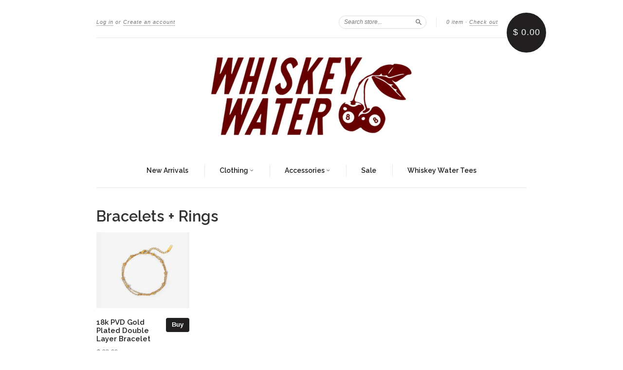

--- FILE ---
content_type: text/javascript
request_url: https://shopwhiskeywater.com/cdn/shop/t/4/assets/booster.js?v=78898997901161905841607198770
body_size: 11484
content:
(function(k,x){typeof window[function(){var q="rts",l="expo";return l+q}()]=="object"&&typeof window[function(){var C="ule",i="od",F="m";return F+i+C}()]!="undefined"?window[function(){var u="e",E="odul",N="m";return N+E+u}()][function(){var L="ts",R="or",D="exp";return D+R+L}()]=x():function(){var a$="on",nX="uncti",Z="f";return Z+nX+a$}()==typeof window.define&&window.define[function(){var A="d",b="m",G="a";return G+b+A}()]?window[function(){var c="ine",o_="ef",O="d";return O+o_+c}()](x):k[function(){var iL="t",H="e",h="M",o="ba";return o+h+H+iL}()]=x()})(this,function(){(function(){var f_="ct",M5="i",FD="se str",c="u";return c+FD+M5+f_})();function k(){return y.urlPrefix+y.baEvsUrl}function x(k2){return Object.keys(k2)[function(){var Z="th",Gj="leng";return Gj+Z}()]===0}function s(){return(y[function(){var F="n",Ac="o",gA="eBeac",h="us";return h+gA+Ac+F}()]||y[function(){var he="ow",m="N",X="apply";return X+m+he}()])&&x(y[function(){var Fi="rs",EP="e",Er="head";return Er+EP+Fi}()])&&L&&function(){var Ln="fined",p="de",Y="un";return Y+p+Ln}()!=typeof window.navigator.sendBeacon&&!y[function(){var _M="s",H="ential",C$="withCred";return C$+H+_M}()]}function W(){for(var k2;k2=z.shift();)k2();r8=!0}function f(k2){r8?k2():z[function(){var o="h",O="s",KL="u",r="p";return r+KL+O+o}()](k2)}function g(k2,x2){var s2=k2[function(){var F="hes",r="matc";return r+F}()]||k2[function(){var tw="ctor",h="ele",V="matchesS";return V+h+tw}()]||k2.mozMatchesSelector||k2[function(){var B="tor",Nd="hesSelec",FZ="tc",O="a",iN="msM";return iN+O+FZ+Nd+B}()]||k2[function(){var pW="r",ow="to",Jm="chesSelec",K2="oMat";return K2+Jm+ow+pW}()]||k2.webkitMatchesSelector;return s2?s2.apply(k2,[x2]):(d.log(function(){var ib="ch",NR="e to mat",EU="Unabl";return EU+NR+ib}()),!1)}function a(k2){var x2=[];for(window[function(){var q="j";return q}()]=0;window.j<k2[function(){var A="s",p="m",Qd="te",hR="i";return hR+Qd+p+A}()].length;window[function(){var N="j";return N}()]++){var s2=k2[function(){var cc="s",m="m",U="te",tN="i";return tN+U+m+cc}()][window.j];x2.push({id:s2[function(){var X="d",ti="i";return ti+X}()],properties:s2.properties,quantity:s2.quantity,variant_id:s2[function(){var V="id",dk="nt_",_V="aria",nt="v";return nt+_V+dk+V}()],product_id:s2.product_id,final_price:s2.final_price,image:s2.image,handle:s2[function(){var F="le",ad="nd",we="ha";return we+ad+F}()],title:s2[function(){var XA="le",Yz="it",Jy="t";return Jy+Yz+XA}()]})}return{token:k2.token,total_price:k2[function(){var fb="rice",sd="tal_p",UJ="to";return UJ+sd+fb}()],items:x2,currency:k2.currency}}function C(k2){d.log(k2),k2._url.indexOf("/cart/add")>=0?d[function(){var m="ata",B="tCartD",Y="ge";return Y+B+m}()](function(k3){d.log(k3),d[function(){var h="s",i2="Attribute",HI="setCart";return HI+i2+h}()](!0,k3)}):d[function(){var qt="tes",BH="u",SZ="trib",U="tAt",AW="tCar",r="se";return r+AW+U+SZ+BH+qt}()](!0,k2.response)}function e(){try{var k2=XMLHttpRequest.prototype[function(){var tB="en",Wq="op";return Wq+tB}()];XMLHttpRequest[function(){var tk="pe",J$="ty",aT="proto";return aT+J$+tk}()].open=function(){this.addEventListener("load",function(){this[function(){var U="rl",O="u",Bj="_";return Bj+O+U}()]&&this[function(){var Yj="l",b3="r",pS="u",Xn="_";return Xn+pS+b3+Yj}()].search(/cart.*js/)>=0&&function(){var A="T",Q="E",Qr="G";return Qr+Q+A}()!=this._method&&(d[function(){var u="g",Z="o",Ep="l";return Ep+Z+u}()]("its a cart endpoint thats not a get request"),C(this))}),k2.apply(this,arguments)}}catch(x2){d.log(x2),d[function(){var A="g",Z="o",X="l";return X+Z+A}()](function(){var su="ax cart",jV="ing aj",Mf=" catch",hY="error";return hY+Mf+jV+su}())}}function l(k2){document.readyState==="interactive"||function(){var pK="e",BF="let",Tg="comp";return Tg+BF+pK}()===document[function(){var N="te",F2="ySta",sx="read";return sx+F2+N}()]?k2():document.addEventListener(function(){var U5="ed",Z="oad",xF="MContentL",gI="DO";return gI+xF+Z+U5}(),k2)}function P(){return function(){var N="xxxxxxx",$="xxxx4xxxyxxxxxxxx",S$="xxxxxxxx";return S$+$+N}()[function(){var V="lace",fV="rep";return fV+V}()](/[xy]/g,function(k2){var x2=16*Math[function(){var AS="m",rG="do",R="ran";return R+rG+AS}()]()|0;return(function(){var E="x";return E}()==k2?x2:3&x2|8)[function(){var O="ring",pg="toSt";return pg+O}()](16)})+Date.now()[function(){var xF="tring",E="S",p="to";return p+E+xF}()]()}function os(){y[function(){var _="kies",fD="oo",Vm="c";return Vm+fD+_}()]&&L&&d.setCookie("baMet_baEvs",window[function(){var u="N",H="O",O="S",m="J";return m+O+H+u}()][function(){var E="ngify",yq="stri";return yq+E}()](b),1)}function w(){var k2=document.querySelector("meta[name=csrf-token]");return k2&&k2.content}function T(){var k2=document[function(){var O="lector",V="querySe";return V+O}()](function(){var Lr="m]",Q="csrf-para",pG="ta[name=",p="me";return p+pG+Q+Lr}());return k2&&k2.content}function Z5(k2){var x2=w();x2&&k2[function(){var A="r",mM="uestHeade",R="etReq",V="s";return V+R+mM+A}()](function(){var aX="en",kO="F-Tok",If="SR",U="C",I="X-";return I+U+If+kO+aX}(),x2)}function G(k2){var x2=k2;return x2.common=window[function(){var of="s",a6="App",p="ooster",O="B";return O+p+a6+of}()].common,x2}function km(x2){f(function(){d.sendRequest(k(),G(x2),function(){for(var k2=0;k2<b[function(){var _="h",a9="engt",yL="l";return yL+a9+_}()];k2++)if(b[k2][function(){var GE="d",t_="i";return t_+GE}()]==x2.id){b[function(){var $U="ce",Dw="spli";return Dw+$U}()](k2,1);break}os()})})}function S(x2){f(function(){var s2=G(x2),W2=T(),f2=w();W2&&f2&&(s2[W2]=f2),window.navigator[function(){var V="on",$3="c",gX="endBea",K="s";return K+gX+$3+V}()](k(),window.JSON[function(){var Oc="ify",Hb="ng",F6="stri";return F6+Hb+Oc}()](s2))})}function DO(){return window.location[function(){var D0="name",VH="path";return VH+D0}()]}function t(k2){return k2&&k2.length>0?k2:null}function j(k2){for(var x2 in k2)k2[function(){var q9="operty",Y="hasOwnPr";return Y+q9}()](x2)&&k2[x2]===null&&delete k2[x2];return k2}function J(k2){var x2=k2[function(){var u="et",_="rg",R="ta";return R+_+u}()];return j({tag:x2[function(){var o="e",m4="am",uK="tagN";return uK+m4+o}()].toLowerCase(),id:t(x2.id),class:t(x2[function(){var gA="e",i2="am",r="N",Oc="class";return Oc+r+i2+gA}()]),page:DO()})}function v(){uq=d[function(){var A="tId",Q="etVisi",I="g";return I+Q+A}()]();var k2=new Date,x2=new Date,s2=2;x2.setUTCHours(23,59,59,59);var W2=(x2-k2)/1e3,f2=W2/60;return(f2>n||W2<s2)&&(f2=n),(!uq||W2<s2)&&(uq=P()),d[function(){var U="kie",MG="etCoo",R="s";return R+MG+U}()]("baMet_visit",uq,f2),uq}function UY(){if(r8=!1,uq=v(),eC=d[function(){var K="itorId",Q="etVis",O="g";return O+Q+K}()](),M=d[function(){var lR="e",pE="i",vU="k",r="etCoo",pU="g";return pU+r+vU+pE+lR}()]("baMet_apply"),y.cookies===!1||y.applyVisits===!1)d[function(){var h8="g",PY="o",vs="l";return vs+PY+h8}()](function(){var A="bled",Cb="sa",m="di",V="ing ",X="isit apply",fr="V";return fr+X+V+m+Cb+A}()),W();else if(uq&&eC&&!M)d.log(function(){var Cy="e visit",B="Activ";return B+Cy}()),W();else if(d.getCookie("baMet_visit")){d.log("Visit started"),eC||(eC=P(),window.localStorage[function(){var G2="tem",XY="etI",$B="s";return $B+XY+G2}()](function(){var wY="tor",Ea="et_visi",eS="baM";return eS+Ea+wY}(),eC));var k2=new Date,x2=k2[function(){var u="tring",gy="toISOS";return gy+u}()]()[function(){var Uk="ce",Z="i",Wt="l",gR="s";return gR+Wt+Z+Uk}()](0,10),s2={shop_id:window.BoosterApps[function(){var U="on",i="omm",T3="c";return T3+i+U}()].shop[function(){var JY="d",SM="i";return SM+JY}()],name:"create_visit",params:{landing_page:window[function(){var Rq="n",Sr="o",Bv="ati",X5Q="loc";return X5Q+Bv+Sr+Rq}()][function(){var F="ef",_A="r",Tt="h";return Tt+_A+F}()],screen_width:window.screen.width,screen_height:window.screen[function(){var pT="t",ZI="gh",mG="ei",V5="h";return V5+mG+ZI+pT}()]},timestamp:window.parseInt(k2[function(){var fT="me",D="tTi",mN="e",uB="g";return uB+mN+D+fT}()]()),date:x2,hour:k2.getUTCHours(),id:P(),visit_token:uq,visitor_token:eC,app:"ba"};for(var f2 in document[function(){var _="er",i1="r",cd="r",UC="fe",JI="e",nV="r";return nV+JI+UC+cd+i1+_}()][function(){var o="th",TS="g",h="n",N="le";return N+h+TS+o}()]>0&&(s2.referrer=document.referrer),y[function(){var lq="ms",sJ="itPara",ao="s",A3="vi";return A3+ao+sJ+lq}()])y.visitParams.hasOwnProperty(f2)&&(s2[f2]=y.visitParams[f2]);d[function(){var p="g",vP="o",Qz="l";return Qz+vP+p}()](s2),d.destroyCookie(function(){var Iu="apply",y3="_",R8="Met",uj="ba";return uj+R8+y3+Iu}()),W()}else d.log("baCookies disabled"),W()}var WR={set:function(k2,x2,s2,W2){var f2="",g2="";if(s2){var a2=new Date;a2[function(){var X="ime",U="tT",Q="e",q="s";return q+Q+U+X}()](a2.getTime()+60*s2*1e3),f2=function(){var u="es=",m="r",V="; expi";return V+m+u}()+a2[function(){var Qx="g",F0="n",cu="tri",p="TS",kj="toGM";return kj+p+cu+F0+Qx}()]()}W2&&(g2="; domain="+W2),document[function(){var lw="e",Y="i",rx="cook";return rx+Y+lw}()]=k2+function(){var h="=";return h}()+window[function(){var Ip="pe",A="esca";return A+Ip}()](x2)+f2+g2+function(){var i="h=/",$="; pat";return $+i}()},get:function(k2){var x2,s2,W2=k2+"=",f2=document[function(){var QH="kie",aB="o",N="co";return N+aB+QH}()][function(){var BO="it",u="l",i="p",ci="s";return ci+i+u+BO}()](function(){var tP=";";return tP}());for(x2=0;x2<f2[function(){var Az="h",_="engt",Im="l";return Im+_+Az}()];x2++){for(s2=f2[x2];function(){var A=" ";return A}()===s2.charAt(0);)s2=s2.substring(1,s2[function(){var hl="th",AN="leng";return AN+hl}()]);if(s2[function(){var Ds="Of",p="dex",dw="n",VK="i";return VK+dw+p+Ds}()](W2)===0)return unescape(s2[function(){var Du="g",Hq="n",I="ri",d4="st",U="sub";return U+d4+I+Hq+Du}()](W2[function(){var QX="h",pO="engt",IK="l";return IK+pO+QX}()],s2.length))}return null}},y={urlPrefix:"",visitsUrl:"https://u0altfd679.execute-api.us-west-2.amazonaws.com/prod/api/appstats",baEvsUrl:"https://u0altfd679.execute-api.us-west-2.amazonaws.com/prod/api/appstats",page:null,useBeacon:!0,startOnReady:!0,applyVisits:!0,cookies:!0,cookieDomain:null,headers:{},visitParams:{},withCredentials:!1},d=window[function(){var wD="t",kN="Me",_y="ba";return _y+kN+wD}()]||{};d[function(){var H="e",JN="figur",A="con";return A+JN+H}()]=function(k2){for(var x2 in k2)k2[function(){var NK="ty",Z="nProper",AJ="sOw",U="ha";return U+AJ+Z+NK}()](x2)&&(y[x2]=k2[x2])},d.configure(d);var uq,eC,M,Uh=window[function(){var t6="ery",D="u",qJ="Q",Z="j";return Z+qJ+D+t6}()]||window[function(){var E="o",_="t",wj="Zep";return wj+_+E}()]||window.$,n=30,Tb=1*659299+391901,r8=!1,z=[],L=function(){var Pv="d",N="ne",u="i",Zz="undef";return Zz+u+N+Pv}()!=typeof window[function(){var c3="ON",$3="JS";return $3+c3}()]&&function(){var g1="d",Av="ne",dS="ndefi",Z0="u";return Z0+dS+Av+g1}()!=typeof window[function(){var O="ON",ob="S",gA="J";return gA+ob+O}()].stringify,b=[];d[function(){var QN="okie",OE="etCo",YJ="s";return YJ+OE+QN}()]=function(k2,x2,s2){WR.set(k2,x2,s2,y[function(){var Gh="n",So="omai",no="cookieD";return no+So+Gh}()]||y[function(){var IG="n",F4="ai",iH="dom";return iH+F4+IG}()])},d.getCookie=function(k2){return WR.get(k2)},d[function(){var q1="Cookie",dd="destroy";return dd+q1}()]=function(k2){WR.set(k2,"",-1)},d.log=function(k2){d.getCookie("baMet_debug")&&window[function(){var Ic="sole",pI="con";return pI+Ic}()].log(k2)},d.onBaEv=function(k2,x2,s2){document[function(){var __="tener",r="dEventLis",Z1="ad";return Z1+r+__}()](k2,function(k3){g(k3[function(){var $="et",TO="targ";return TO+$}()],x2)&&s2(k3)})},d.sendRequest=function(k2,x2,s2){try{if(L)if(Uh&&function(){var MN="ion",q="funct";return q+MN}()==typeof Uh.ajax)Uh.ajax({type:"POST",url:k2,data:window[function(){var Hx="ON",JT="S",Rx="J";return Rx+JT+Hx}()].stringify(x2),contentType:"application/json; charset=utf-8",beforeSend:Z5,complete:function(k3){k3.status==200&&s2(k3)},headers:y.headers,xhrFields:{withCredentials:y[function(){var K="s",d2="al",Yv="enti",b3="withCred";return b3+Yv+d2+K}()]}});else{var W2=new XMLHttpRequest;for(var f2 in W2.open(function(){var Py="T",sk="POS";return sk+Py}(),k2,!0),W2[function(){var KA="dentials",ZOS="withCre";return ZOS+KA}()]=y[function(){var X="ls",YH="edentia",h="withCr";return h+YH+X}()],W2.setRequestHeader("Content-Type",function(){var V="json",I="on/",Lb="applicati";return Lb+I+V}()),y.headers)y.headers[function(){var Qv="perty",Pi="nPro",uL="hasOw";return uL+Pi+Qv}()](f2)&&W2.setRequestHeader(f2,y.headers[f2]);W2.onload=function(){W2[function(){var Ql="tus",KE="sta";return KE+Ql}()]===200&&s2(W2[function(){var mm="onse",uN="esp",Iu="r";return Iu+uN+mm}()])},Z5(W2),W2[function(){var FR="d",o="n",vg="e",KZ="s";return KZ+vg+o+FR}()](window.JSON[function(){var qT="gify",i="strin";return i+qT}()](x2))}}catch(g2){}},d.getCartData=function(k2){try{if(L)if(Uh&&typeof Uh[function(){var bE="x",i="a",R_="aj";return R_+i+bE}()]=="function")Uh[function(){var r="x",m="aja";return m+r}()]({type:"GET",url:"/cart.js?ba_request=1",data:{},dataType:"json",complete:function(x3){x3.status==200&&(x3.responseText?k2(x3.responseText):k2(x3))}});else{var x2=new XMLHttpRequest;x2.onreadystatechange=function(){x2[function(){var vj="State",fn="dy",pS="rea";return pS+fn+vj}()]===4&&x2[function(){var X="us",ur="at",wO="st";return wO+ur+X}()]===200&&k2(x2[function(){var nU="xt",Xm="eTe",eX="respons";return eX+Xm+nU}()])},x2[function(){var aP="n",QM="ope";return QM+aP}()]("GET","/cart.js?ba_request=1",!1),x2.send(null)}}catch(s2){}},d.syncCsId=function(){var k2=d[function(){var gU="ie",Jl="Cook",$="get";return $+Jl+gU}()](function(){var V="d",Ka="t_cs_i",FK="aMe",fq="b";return fq+FK+Ka+V}());return k2||(k2=P()),d.setCookie(function(){var o="_id",r="_cs",yO="aMet",Iy="b";return Iy+yO+r+o}(),k2,5*3681+1755),k2},d[function(){var ZF="itId",eI="getVis";return eI+ZF}()]=d[function(){var B="en",jB="isitTok",r="V",yC="get";return yC+r+jB+B}()]=function(){return d.getCookie("baMet_visit")},d.getVisitorId=d[function(){var sN="n",I="itorToke",V="Vis",X="get";return X+V+I+sN}()]=function(){return window.localStorage.getItem(function(){var hdk="isitor",GC="baMet_v";return GC+hdk}())},d.isAdmin=function(){return d[function(){var f1="e",h="ki",R="o",ch="getCo";return ch+R+h+f1}()](function(){var Ux="dmin",_1="ba_a";return _1+Ux}())},d[function(){var K="t",GU="e",U="res";return U+GU+K}()]=function(){return d[function(){var $B="okie",_f="oyCo",$5="tr",I1="des";return I1+$5+_f+$B}()](function(){var qL="it",h="vis",R="baMet_";return R+h+qL}()),window[function(){var zd="torage",Bj="localS";return Bj+zd}()][function(){var xK="Item",Y="ove",qu="rem";return qu+Y+xK}()]("baMet_visitor"),d[function(){var L1="Cookie",Jb="oy",hp="estr",m="d";return m+hp+Jb+L1}()]("baMet_baEvs"),d[function(){var o="ie",mc="royCook",l8="dest";return l8+mc+o}()](function(){var Ei="ly",uJ="app",$q="baMet_";return $q+uJ+Ei}()),!0},d[function(){var o="ug",MI="b",Eh="e",R="d";return R+Eh+MI+o}()]=function(k2){return k2===!1?d.destroyCookie(function(){var yd="bug",$D="de",am="baMet_";return am+$D+yd}()):d.setCookie(function(){var xG="g",xp="u",wP="eb",zn="d",tok="baMet_";return tok+zn+wP+xp+xG}(),"t",1*515728+9872),!0},d[function(){var R3="fo",VI="rowserIn",XK="getB";return XK+VI+R3}()]=function(){return{options:[],header:[navigator[function(){var q="rm",yk="o",Iu="f",Y="at",$t="pl";return $t+Y+Iu+yk+q}()],navigator[function(){var $6="ent",jN="g",QY="userA";return QY+jN+$6}()],navigator.appVersion,navigator.vendor,window.opera],dataos:[{name:function(){var bz="ne",iy="ho",F="ows P",DK="Wind";return DK+F+iy+bz}(),value:"Windows Phone",version:"OS"},{name:"Windows",value:"Win",version:"NT"},{name:function(){var ij="e",EX="Phon",qb="i";return qb+EX+ij}(),value:"iPhone",version:function(){var xc="S",Gd="O";return Gd+xc}()},{name:"iPad",value:"iPad",version:function(){var hH="S",em="O";return em+hH}()},{name:"Android",value:"Android",version:function(){var Q="d",Fe="droi",cg="n",u5="A";return u5+cg+Fe+Q}()},{name:function(){var $="OS",RX="Mac ";return RX+$}(),value:function(){var gKn="c",Mp="a",OC="M";return OC+Mp+gKn}(),version:function(){var jK="S X",Ft="O";return Ft+jK}()},{name:"Linux",value:"Linux",version:function(){var Ev="v",pk="r";return pk+Ev}()},{name:"Palm",value:function(){var Ks="m",$X="l",h8="a",Kk="P";return Kk+h8+$X+Ks}(),version:function(){var K4P="lmOS",xe="Pa";return xe+K4P}()}],databrowser:[{name:"Chrome",value:function(){var P$="ome",m="Chr";return m+P$}(),version:"Chrome"},{name:"Firefox",value:"Firefox",version:function(){var tuG="x",Nr="o",Rn="f",O4="e",Qk="r",j3="Fi";return j3+Qk+O4+Rn+Nr+tuG}()},{name:function(){var pp="i",wG="far",Le="Sa";return Le+wG+pp}(),value:"Safari",version:"Version"},{name:"Internet Explorer",value:function(){var h="E",Si="MSI";return Si+h}(),version:function(){var YW="E",uQ="I",Tj="MS";return Tj+uQ+YW}()},{name:function(){var ZE="a",qr="r",Ma="Ope";return Ma+qr+ZE}(),value:"Opera",version:function(){var ju="a",Ym="r",X6="Ope";return X6+Ym+ju}()},{name:"BlackBerry",value:function(){var cH="C",Us="D",TU="CL";return TU+Us+cH}(),version:function(){var JX="C",PzH="D",i5="L",u2="C";return u2+i5+PzH+JX}()},{name:"Mozilla",value:function(){var ls="a",PZ="ll",A_="Mozi";return A_+PZ+ls}(),version:function(){var kR="la",xf="il",$w="z",Gg="o",IR="M";return IR+Gg+$w+xf+kR}()}],init:function(){var k2=this.header[function(){var Ig="in",BT="jo";return BT+Ig}()](function(){var Gc=" ";return Gc}());return{os:this[function(){var vA="m",aD="e",Iv="t",SM="I",mc="h",S1="c",eU="at",M4="m";return M4+eU+S1+mc+SM+Iv+aD+vA}()](k2,this[function(){var mw="s",SL="o",DQ="a",a8="t",qh="da";return qh+a8+DQ+SL+mw}()]),browser:this[function(){var fM="m",hC="chIte",qR="mat";return qR+hC+fM}()](k2,this[function(){var le="er",bQ="abrows",st="at",sz="d";return sz+st+bQ+le}()]),tz_offset:new Date().getTimezoneOffset()/60}},matchItem:function(k2,x2){var s2,W2,f2,g2=0,a2=0;for(g2=0;g2<x2.length;g2+=1)if(new window[function(){var bL="p",Zs="egEx",hz="R";return hz+Zs+bL}()](x2[g2][function(){var L7="ue",J2="val";return J2+L7}()],"i").test(k2)){if(s2=new window[function(){var N4="gExp",QP="e",xN="R";return xN+QP+N4}()](x2[g2][function(){var _u="n",zM="io",yr="s",sH="ver";return sH+yr+zM+_u}()]+function(){var Kr=")",vX="\\d._]+",oD="[- /:;]([";return oD+vX+Kr}(),function(){var pj="i";return pj}()),f2="",(W2=k2.match(s2))&&W2[1]&&(W2=W2[1]),W2)for(W2=W2[function(){var RZ="it",Ln="l",MP="sp";return MP+Ln+RZ}()](/[._]+/),a2=0;a2<W2.length;a2+=1)f2+=a2===0?W2[a2]+function(){var Xu=".";return Xu}():W2[a2];else f2=function(){var Py="0";return Py}();return x2[g2].name}return{name:function(){var rs="own",si="n",Otk="nk",W8="u";return W8+Otk+si+rs}(),version:0}}}[function(){var Vc="it",qH="n",Ih="i";return Ih+qH+Vc}()]()},d.apply=function(k2,x2,W2){try{var g2=new Date,a2=g2[function(){var o0="g",h="OStrin",qH="IS",cf="to";return cf+qH+h+o0}()]().slice(0,10),C2={shop_id:window[function(){var q="s",$="p",ig="sterAp",Yw="Boo";return Yw+ig+$+q}()][function(){var h3="n",ur="o",HH="comm";return HH+ur+h3}()].shop.id,name:k2,params:x2||{},timestamp:window[function(){var Um="t",BH="n",UC="arseI",ti="p";return ti+UC+BH+Um}()](g2[function(){var jv="e",_0="m",PB="i",m="T",o5="t",B_="e",lP="g";return lP+B_+o5+m+PB+_0+jv}()]()),date:a2,hour:g2[function(){var i="Hours",qO="getUTC";return qO+i}()](),id:P(),app:W2};f(function(){y.cookies&&!d.getVisitId()&&UY(),f(function(){d.log(C2),C2.visit_token=d[function(){var Wy="tId",wf="isi",dK="getV";return dK+wf+Wy}()](),C2.visitor_token=d.getVisitorId(),s()?S(C2):(b[function(){var wE="h",tQ="s",Q="u",tz="p";return tz+Q+tQ+wE}()](C2),os(),setTimeout(function(){km(C2)},1e3))})})}catch(e2){d[function(){var ww="g",A3="o",Po="l";return Po+A3+ww}()](e2),d.log(function(){var AY="ing",IM="ply",Q="error ap";return Q+IM+AY}())}return!0},d[function(){var $="ew",Xb="Vi",h="apply";return h+Xb+$}()]=function(k2){var x2=d.page_hash;if(k2)for(var s2 in k2)k2[function(){var kB="operty",pG="hasOwnPr";return pG+kB}()](s2)&&(x2[s2]=k2[s2]);d.apply(function(){var bA="iew",F="v";return F+bA}(),x2,function(){var T4="a",p="b";return p+T4}())},d[function(){var ln4="s",cv="ck",xH="li",F="C",ph="applyApp";return ph+F+xH+cv+ln4}()]=function(){d.onBaEv(function(){var WL="ck",wa="cli";return wa+WL}(),function(){var Wm0="ler",Gj="nd",M1="-ha",_r=".ba-met";return _r+M1+Gj+Wm0}(),function(k2){try{var x2=k2.target,s2=x2.getAttribute(function(){var SF="et-name",Li="data-ba-m";return Li+SF}());if(s2){var W2=J(k2),f2=x2[function(){var Sd="te",hv="bu",O7="i",p="getAttr";return p+O7+hv+Sd}()]("data-ba-met-app");if(W2[function(){var jD="t",JZ="tex";return JZ+jD}()]=W2.tag=="input"?x2.value:(x2[function(){var uG="ent",vK="nt",k5="o",Hp="tC",ij="tex";return ij+Hp+k5+vK+uG}()]||x2.innerText||x2.innerHTML)[function(){var Q="ce",vF="a",PJ="l",ry="rep";return ry+PJ+vF+Q}()](/[\s\r\n]+/g,function(){var eZ=" ";return eZ}()).trim(),W2.href=x2[function(){var IK="f",iZ="hre";return iZ+IK}()],g2=x2[function(){var eh="ibute",v_="getAttr";return v_+eh}()](function(){var r0="s",Da="-met-extra",B2="a-ba",mH="at",rn="d";return rn+mH+B2+Da+r0}())){var g2=window.cleanNumbers(window.JSON.parse(g2));for(var a2 in g2)g2.hasOwnProperty(a2)&&(W2[a2]=g2[a2])}d[function(){var w_="y",Al="pl",zr="p",tB="a";return tB+zr+Al+w_}()](s2,W2,f2)}}catch(C2){d[function(){var yg="g",XA="o",ep="l";return ep+XA+yg}()](function(){var eO="tion",i="p",Os="exce",I2="plyAppClicks ",js="ap";return js+I2+Os+i+eO}()),d[function(){var H4="g",xV="o",iT="l";return iT+xV+H4}()](C2)}})},d[function(){var IB="Atc",mU="apply";return mU+IB}()]=function(){d.onBaEv(function(){var EV="k",ez="c",vv="cli";return vv+ez+EV}(),function(){var aq="dtocart, [name=add]",m="menu-button-atc, .button-cart, .product-add, .add-to-cart input, .btn-ad",Br="oduct-",Yh=".product-form__cart-submit, #AddToCart-product-template, .product-atc-btn, .product-menu-button.pr";return Yh+Br+m+aq}(),function(k2){Date.now();var x2=k2.target,s2=J(k2);s2.text=s2.tag=="input"?x2[function(){var CF="ue",b4="l",Q="va";return Q+b4+CF}()]:(x2.textContent||x2.innerText||x2.innerHTML)[function(){var oG="ace",pX="pl",mc="re";return mc+pX+oG}()](/[\s\r\n]+/g," ")[function(){var mA="im",An="tr";return An+mA}()](),s2.href=x2.href,d.apply(function(){var Zf="c",Xn="t",G3="a";return G3+Xn+Zf}(),s2,"ba")})},d[function(){var uv="Data",up="t",cK="aveBaCar",zD="s";return zD+cK+up+uv}()]=function(k2){if(L){var x2=d[function(){var Lr="rtData",$GT="getBaCa";return $GT+Lr}()]();x2.push(k2),window[function(){var y2="age",DI="calStor",_p="lo";return _p+DI+y2}()].setItem("baMet_cartData",window.JSON.stringify(x2))}},d.getBaCartData=function(){try{if(window[function(){var l3="Storage",lM="al",Fb="loc";return Fb+lM+l3}()][function(){var p="Item",TS="get";return TS+p}()](function(){var q="a",Sb="artDat",kR="_c",w7="Met",Zi="ba";return Zi+w7+kR+Sb+q}())){var k2=window.parseInt(new Date().getTime())-2592e5,x2=window[function(){var Mh="N",T1="SO",IU="J";return IU+T1+Mh}()].parse(window.localStorage[function(){var EQ="m",uK="tIte",on="e",I9="g";return I9+on+uK+EQ}()](function(){var yu="cartData",Y="_",_F="baMet";return _F+Y+yu}()))[function(){var sL="lter",_O="i",mx="f";return mx+_O+sL}()](function(x3){return window.parseInt(x3.ts)>k2})[function(){var g4="se",FZ="er",UI="rev";return UI+FZ+g4}()]();return window[function(){var Wx="orage",sd="localSt";return sd+Wx}()][function(){var P4="m",Hw="te",mY="setI";return mY+Hw+P4}()]("baMet_cartData",window.JSON.stringify(x2)),x2}return[]}catch(s2){d.log(s2),d.log("error getting ba")}},d[function(){var Yv="t",vH="r",gp="Ca",rW="pdateBa",$K="u";return $K+rW+gp+vH+Yv}()]=function(k2){var x2=d[function(){var Uj="ookie",nY="getC";return nY+Uj}()]("cart"),s2=d[function(){var i="okie",zJ="tCo",wV="ge";return wV+zJ+i}()](function(){var iA="oken",J4="cart_t",IA="ba_";return IA+J4+iA}());window.BoosterApps[function(){var yH="n",gK="mo",m2="om",Qu="c";return Qu+m2+gK+yH}()].has_ba_conversion&&(x2!=s2||k2)&&window[function(){var p="w_mode",su="ie",sn="ba_prev";return sn+su+p}()]!=1&&(d[function(){var FC="kie",s0="Coo",ci="et",vs="s";return vs+ci+s0+FC}()]("ba_cart_token",x2,4*622+392),d[function(){var cI="y",iO="pl",Ve="p",vB="a";return vB+Ve+iO+cI}()]("update_cart",{},"global"),d.log(function(){var om="e API from here",P7="ting to th",Ec=" changed -pos",EL="cart token";return EL+Ec+P7+om}()))},d.updateBaCartDb=function(k2){if(window.BoosterApps.can_update_cart==1){var x2=d[function(){var xW="okie",IX="getCo";return IX+xW}()](function(){var mp="t",rI="car";return rI+mp}()),s2=d[function(){var GT="e",Ht="i",jY="k",Od="oo",IF="C",qt="et",_L="g";return _L+qt+IF+Od+jY+Ht+GT}()](function(){var d$="en",nZ="_tok",PN="ba_cart";return PN+nZ+d$}()),W2=window.localStorage.getItem("baMet_latest_cart"),f2=window.localStorage[function(){var D2="m",mV="tIte",tAY="ge";return tAY+mV+D2}()](function(){var V8="art",NE="ced_c",C5="baMsg_syn";return C5+NE+V8}()),g2=k2;if(g2==0&&(W2==f2&&x2==s2||(g2=!0)),g2&&window[function(){var Q="mode",D3="preview_",ty="ba_";return ty+D3+Q}()]!=1){if(!x2)return void(s2&&(d[function(){var WZ="g",sC="o",aD="l";return aD+sC+WZ}()]("cart token has been removed - remove cart uid"),d[function(){var jd="okie",Xp="stroyCo",DA="de";return DA+Xp+jd}()](function(){var hb="s_id",Je="_c",_9="Met",M$="ba";return M$+_9+Je+hb}()),d.destroyCookie(function(){var Q$="t_token",CU="car",nX="ba_";return nX+CU+Q$}())));d.setCookie("ba_cart_token",x2,3*(1*3170+1949)+4803);var a2=d[function(){var Ft="Id",Tn="s",UJ="cC",MJ="syn";return MJ+UJ+Tn+Ft}()]();d.log("set and update cart id here");var C2=window.JSON.parse(W2);if(C2[function(){var sS="en",Il="tok";return Il+sS}()]!=x2)var e2=C2.token;else e2="";var l2={action_type:function(){var M_="cart",O0="track_";return O0+M_}(),cart_json:C2,visit_token:d.getVisitId(),visitor_token:d.getVisitorToken(),cart_uid:a2,old_uid:e2};d[function(){var bX="quest",XG="sendRe";return XG+bX}()](window[function(){var xy="ps",$s="erAp",z7="Boost";return z7+$s+xy}()].cs_app_url,l2,function(){d[function(){var Ok="g",i6="o",S3="l";return S3+i6+Ok}()]("posted to app url"),window[function(){var sV="age",rh="tor",bT="localS";return bT+rh+sV}()][function(){var v2="tem",r3="tI",q="se";return q+r3+v2}()](function(){var Xm="art",Cg="ced_c",$_="sg_syn",i="baM";return i+$_+Cg+Xm}(),W2)}),d.log("cart token changed -posting to the API from here")}}},d.setCartAttributes=function(k2,x2){try{d[function(){var i="g",o8="o",UG="l";return UG+o8+i}()]("setting cart attributes");var s2=window.localStorage.getItem("ba_conversion_data");if(k2){d.log("set cart attributes identified ajax cart update"),d[function(){var uJ="g",E1="o",V$="l";return V$+E1+uJ}()](x2);var W2=a(window[function(){var NJ="N",HM="SO",eY="J";return eY+HM+NJ}()][function(){var Id="e",Kx="s",xi="r",JD="pa";return JD+xi+Kx+Id}()](x2))}else W2=a(window.BoosterApps[function(){var pl="on",iJ="comm";return iJ+pl}()].cart);window.localStorage[function(){var xg="tem",B1="I",tM="set";return tM+B1+xg}()]("baMet_latest_cart",window.JSON[function(){var Q="y",HK="ingif",nh="str";return nh+HK+Q}()](W2));var f2=W2[function(){var Ow="s",rf="m",fN="ite";return fN+rf+Ow}()];if(window.BoosterApps[function(){var jC="_url",UHv="cs_app";return UHv+jC}()])return d[function(){var YQ="g",dn="o",A2="l";return A2+dn+YQ}()]("cart update save to db"),void d[function(){var eW="b",PM="aCartD",ic="updateB";return ic+PM+eW}()](k2);var g2=d.getBaCartData(),C2={visit_token:d[function(){var BB="tId",m="Visi",hM="et",ec="g";return ec+hM+m+BB}()](),visitor_token:d.getVisitorToken(),items:[],cart_token:d[function(){var Hb="ie",Zw="ok",IE="getCo";return IE+Zw+Hb}()](function(){var gN="art",Ks="c";return Ks+gN}())};for(window[function(){var tU="j";return tU}()]=0;window[function(){var ej="j";return ej}()]<f2[function(){var F1="h",Ax="gt",ga="n",fV="e",td="l";return td+fV+ga+Ax+F1}()];window.j++){var e2=f2[window[function(){var wq="j";return wq}()]];if(e2){var l2=g2[function(){var K0="d",As="in",Oc="f";return Oc+As+K0}()](function(k3){return k3[function(){var Ig="d",ko="i";return ko+Ig}()]==e2[function(){var Kvt="d",lJ="i";return lJ+Kvt}()]});l2&&(e2.ba_conversion_data=l2,C2.items[function(){var vJ="h",ER="s",m6="u",Ab="p";return Ab+m6+ER+vJ}()](l2),window.BoosterApps.common[function(){var p9="sion",x7="ba_conver",St="has_";return St+x7+p9}()]=!0)}}var P2=window[function(){var q="SON",OC="J";return OC+q}()].stringify(C2);window[function(){var lY="s",gy="App",sm="r",YG="Booste";return YG+sm+gy+lY}()].common[function(){var n8="rsion_data",uX="ba_conve";return uX+n8}()]=C2,s2!=P2||window.BoosterApps[function(){var Go="on",j0="comm";return j0+Go}()][function(){var Vn="a",Ri="_dat",wk="on",av="i",KZ="ba_convers";return KZ+av+wk+Ri+Vn}()]&&function(){var qE="rt",ZT="a",AsR="c";return AsR+ZT+qE}()==window[function(){var p="rApps",z4="ste",lk="Boo";return lk+z4+p}()][function(){var wU="mmon",NU="o",wr="c";return wr+NU+wU}()].template?(d[function(){var VA="g",qa="o",BF="l";return BF+qa+VA}()](function(){var HA="version_data",Px="saving ba_con";return Px+HA}()),window[function(){var K7="e",S5="g",SS="tora",dy="S",c$="cal",D4="lo";return D4+c$+dy+SS+S5+K7}()][function(){var oT="m",xk="te",TU="setI";return TU+xk+oT}()](function(){var p0="n_data",rj="_conversio",Nq="ba";return Nq+rj+p0}(),P2),d.updateBaCart(!0)):d.updateBaCart(!1)}catch(os2){d[function(){var sW="g",tA="o",Bx="l";return Bx+tA+sW}()]("setCartAttributes exception"),d[function(){var AZ="g",Td="o",sm="l";return sm+Td+AZ}()](os2)}},d[function(){var KH="All",s_="apply";return s_+KH}()]=function(){document[function(){var Q="rer",E1="refer";return E1+Q}()].indexOf(function(){var og="ops/",Ux="h",vC="admin/s",Tk="/";return Tk+vC+Ux+og}())>0&&d.setCookie(function(){var Er="in",jI="_adm",wC="ba";return wC+jI+Er}(),1,Tb),d[function(){var i2="es",q="ut",i4="trib",qn="setCartAt";return qn+i4+q+i2}()](!1,{}),d[function(){var yxm="cks",VG="lyAppCli",dQ="app";return dQ+VG+yxm}()]()};try{b=window[function(){var Uk="ON",Vv="JS";return Vv+Uk}()][function(){var Wf="e",UE="rs",wB="pa";return wB+UE+Wf}()](d[function(){var Lp="e",VD="oki",Je="getCo";return Je+VD+Lp}()](function(){var p="s",UW="Ev",m="a",Za="b",de="baMet_";return de+Za+m+UW+p}())||"[]")}catch(y_){}for(var uI=0;uI<b[function(){var aP="th",oE="leng";return oE+aP}()];uI++)km(b[uI]);return e(),d[function(){var zQ="rt",ht="a",Tn="t",qj="s";return qj+Tn+ht+zQ}()]=function(){UY(),d[function(){var vM="rt",q="a",tH="st";return tH+q+vM}()]=function(){}},l(function(){y[function(){var Q="y",xk="nRead",Xp="tO",jH="star";return jH+Xp+xk+Q}()]&&d.start()}),d[function(){var IP="_hash",BY="ge",g2="pa";return g2+BY+IP}()]={url:window.location[function(){var Pn="f",ju="re",dI="h";return dI+ju+Pn}()],page:DO(),template:window.BoosterApps.common[function(){var yV="e",Wd="at",RB="templ";return RB+Wd+yV}()]},d}),window[function(){var V="t",U="aMe",_="b";return _+U+V}()][function(){var R="ll",z="A",u="apply";return u+z+R}()]();
//# sourceMappingURL=/cdn/shop/t/4/assets/booster.js.map?v=78898997901161905841607198770
